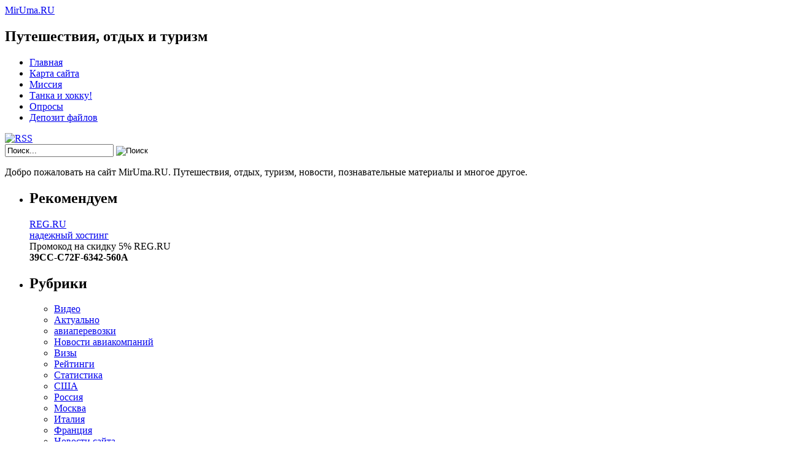

--- FILE ---
content_type: text/html; charset=UTF-8
request_url: https://www.miruma.ru/e-jrfrans-predlagaet-spetsial-ny-e-tarify-dlya-bezrabotny-h/
body_size: 9904
content:
<!DOCTYPE html PUBLIC "-//W3C//DTD XHTML 1.0 Transitional//EN" "http://www.w3.org/TR/xhtml1/DTD/xhtml1-transitional.dtd">

<html xmlns="http://www.w3.org/1999/xhtml" lang="ru-RU">
<head profile="http://gmpg.org/xfn/11">
<meta http-equiv="Content-Type" content="text/html; charset=UTF-8" />
<title>«ЭйрФранс» предлагает специальные тарифы для безработных | MirUma.RU</title>
<link rel="stylesheet" href="https://www.miruma.ru/wp-content/themes/miruma/css/reset.css" type="text/css" media="screen" />
<link rel="stylesheet" href="https://www.miruma.ru/wp-content/themes/miruma/css/default.css" type="text/css" media="screen" />
<link rel="stylesheet" href="https://www.miruma.ru/wp-content/themes/miruma/style.css?v=2" type="text/css" media="screen" />
<!--[if lte IE 6]>
<link rel="stylesheet" href="https://www.miruma.ru/wp-content/themes/miruma/css/ie.css" type="text/css" media="screen" />
<![endif]-->
<link rel="icon" href="https://www.miruma.ru/wp-content/themes/miruma/favicon.ico" type="image/x-icon" />
<link rel="shortcut icon" href="https://www.miruma.ru/wp-content/themes/miruma/favicon.ico" type="image/x-icon" />
<link rel="alternate" type="application/rss+xml" title="RSS 2.0" href="https://www.miruma.ru/feed/" />
<link rel="alternate" type="text/xml" title="RSS .92" href="https://www.miruma.ru/feed/rss/" />
<link rel="alternate" type="application/atom+xml" title="Atom 0.3" href="https://www.miruma.ru/feed/atom/" />
<link rel="pingback" href="https://www.miruma.ru/xmlrpc.php" />
	<link rel='archives' title='Январь 2026' href='https://www.miruma.ru/2026/01/' />
	<link rel='archives' title='Декабрь 2025' href='https://www.miruma.ru/2025/12/' />
	<link rel='archives' title='Ноябрь 2025' href='https://www.miruma.ru/2025/11/' />
	<link rel='archives' title='Октябрь 2025' href='https://www.miruma.ru/2025/10/' />
	<link rel='archives' title='Сентябрь 2025' href='https://www.miruma.ru/2025/09/' />
	<link rel='archives' title='Август 2025' href='https://www.miruma.ru/2025/08/' />

<link rel='dns-prefetch' href='//www.miruma.ru' />
<link rel='dns-prefetch' href='//s.w.org' />
<link rel="alternate" type="application/rss+xml" title="MirUma.RU &raquo; Лента комментариев к &laquo;«ЭйрФранс» предлагает специальные тарифы для безработных&raquo;" href="https://www.miruma.ru/e-jrfrans-predlagaet-spetsial-ny-e-tarify-dlya-bezrabotny-h/feed/" />
		<script type="text/javascript">
			window._wpemojiSettings = {"baseUrl":"https:\/\/s.w.org\/images\/core\/emoji\/11\/72x72\/","ext":".png","svgUrl":"https:\/\/s.w.org\/images\/core\/emoji\/11\/svg\/","svgExt":".svg","source":{"concatemoji":"https:\/\/www.miruma.ru\/wp-includes\/js\/wp-emoji-release.min.js?ver=4.9.26"}};
			!function(e,a,t){var n,r,o,i=a.createElement("canvas"),p=i.getContext&&i.getContext("2d");function s(e,t){var a=String.fromCharCode;p.clearRect(0,0,i.width,i.height),p.fillText(a.apply(this,e),0,0);e=i.toDataURL();return p.clearRect(0,0,i.width,i.height),p.fillText(a.apply(this,t),0,0),e===i.toDataURL()}function c(e){var t=a.createElement("script");t.src=e,t.defer=t.type="text/javascript",a.getElementsByTagName("head")[0].appendChild(t)}for(o=Array("flag","emoji"),t.supports={everything:!0,everythingExceptFlag:!0},r=0;r<o.length;r++)t.supports[o[r]]=function(e){if(!p||!p.fillText)return!1;switch(p.textBaseline="top",p.font="600 32px Arial",e){case"flag":return s([55356,56826,55356,56819],[55356,56826,8203,55356,56819])?!1:!s([55356,57332,56128,56423,56128,56418,56128,56421,56128,56430,56128,56423,56128,56447],[55356,57332,8203,56128,56423,8203,56128,56418,8203,56128,56421,8203,56128,56430,8203,56128,56423,8203,56128,56447]);case"emoji":return!s([55358,56760,9792,65039],[55358,56760,8203,9792,65039])}return!1}(o[r]),t.supports.everything=t.supports.everything&&t.supports[o[r]],"flag"!==o[r]&&(t.supports.everythingExceptFlag=t.supports.everythingExceptFlag&&t.supports[o[r]]);t.supports.everythingExceptFlag=t.supports.everythingExceptFlag&&!t.supports.flag,t.DOMReady=!1,t.readyCallback=function(){t.DOMReady=!0},t.supports.everything||(n=function(){t.readyCallback()},a.addEventListener?(a.addEventListener("DOMContentLoaded",n,!1),e.addEventListener("load",n,!1)):(e.attachEvent("onload",n),a.attachEvent("onreadystatechange",function(){"complete"===a.readyState&&t.readyCallback()})),(n=t.source||{}).concatemoji?c(n.concatemoji):n.wpemoji&&n.twemoji&&(c(n.twemoji),c(n.wpemoji)))}(window,document,window._wpemojiSettings);
		</script>
		<style type="text/css">
img.wp-smiley,
img.emoji {
	display: inline !important;
	border: none !important;
	box-shadow: none !important;
	height: 1em !important;
	width: 1em !important;
	margin: 0 .07em !important;
	vertical-align: -0.1em !important;
	background: none !important;
	padding: 0 !important;
}
</style>
	<style type="text/css">
	.wp-pagenavi{margin-left:auto !important; margin-right:auto; !important}
	</style>
  <link rel='stylesheet' id='wp-polls-css'  href='https://www.miruma.ru/wp-content/plugins/wp-polls/polls-css.css?ver=2.50' type='text/css' media='all' />
<link rel='stylesheet' id='wp-pagenavi-style-css'  href='https://www.miruma.ru/wp-content/plugins/wp-pagenavi-style/css/css3_gray.css?ver=1.0' type='text/css' media='all' />
<script>if (document.location.protocol != "https:") {document.location = document.URL.replace(/^http:/i, "https:");}</script><script type='text/javascript' src='https://www.miruma.ru/wp-includes/js/jquery/jquery.js?ver=1.12.4'></script>
<script type='text/javascript' src='https://www.miruma.ru/wp-includes/js/jquery/jquery-migrate.min.js?ver=1.4.1'></script>
<link rel='https://api.w.org/' href='https://www.miruma.ru/wp-json/' />
<link rel='prev' title='Проезд на автомобиле по центру Лондона станет дороже' href='https://www.miruma.ru/proezd-na-avtomobile-po-tsentru-londona-stanet-dorozhe/' />
<link rel='next' title='В Доминикане пройдет ежегодный фестиваль джаза' href='https://www.miruma.ru/v-dominikane-projdet-ezhegodny-j-festival-dzhaza/' />
<link rel="canonical" href="https://www.miruma.ru/e-jrfrans-predlagaet-spetsial-ny-e-tarify-dlya-bezrabotny-h/" />
<link rel='shortlink' href='https://www.miruma.ru/?p=6353' />
<link rel="alternate" type="application/json+oembed" href="https://www.miruma.ru/wp-json/oembed/1.0/embed?url=https%3A%2F%2Fwww.miruma.ru%2Fe-jrfrans-predlagaet-spetsial-ny-e-tarify-dlya-bezrabotny-h%2F" />
<link rel="alternate" type="text/xml+oembed" href="https://www.miruma.ru/wp-json/oembed/1.0/embed?url=https%3A%2F%2Fwww.miruma.ru%2Fe-jrfrans-predlagaet-spetsial-ny-e-tarify-dlya-bezrabotny-h%2F&#038;format=xml" />

<!-- platinum seo pack 1.3.8 -->
<meta name="robots" content="index,follow,noodp,noydir" />
<meta name="description" content="Авиакомпания &#171;ЭйрФранс&#187; (AirFrance) разрабатывает необычное решение для стабилизации" />
<link rel="canonical" href="https://www.miruma.ru/e-jrfrans-predlagaet-spetsial-ny-e-tarify-dlya-bezrabotny-h/" />
<!-- /platinum one seo pack -->
	<style type="text/css">
	 .wp-pagenavi
	{
		font-size:12px !important;
	}
	</style>
	<style type="text/css">
.wp-polls .pollbar {
	margin: 1px;
	font-size: 10px;
	line-height: 12px;
	height: 12px;
	background: #BBEEFF;
	border: 1px solid #90CCEE;
}
</style>
<script>if (document.location.protocol != "https:") {document.location = document.URL.replace(/^http:/i, "https:");}</script>
<!-- Global site tag (gtag.js) - Google Analytics -->
<script async src="https://www.googletagmanager.com/gtag/js?id=UA-17829394-3"></script>
<script>
  window.dataLayer = window.dataLayer || [];
    function gtag(){dataLayer.push(arguments);}
      gtag('js', new Date());
      
        gtag('config', 'UA-17829394-3');
        </script>
        
<script type="text/javascript">
window.google_analytics_uacct = "UA-17829394-3";
</script>

</head>
<body data-rsssl=1>
<!-- wrapper start -->
<div id="wrapper"><div id="bottom_frame"><div id="top_frame"><div id="top_container">
<!-- header start -->
	<div id="header">
			<div  id="blog_title"><a href="https://www.miruma.ru">MirUma.RU</a></div>
		<h2>Путешествия, отдых и туризм</h2>
		<div id="menu">
			<ul>
				<li class="menu_first"><a href="https://www.miruma.ru">Главная</a></li>
				<li class="page_item page-item-115"><a href="https://www.miruma.ru/karta-sayta/">Карта сайта</a></li>
<li class="page_item page-item-2"><a href="https://www.miruma.ru/about-site/">Миссия</a></li>
<li class="page_item page-item-1836"><a href="https://www.miruma.ru/tanka-i-hoku/">Танка и хокку!</a></li>
<li class="page_item page-item-367"><a href="https://www.miruma.ru/allpolls/">Опросы</a></li>
<li class="page_item page-item-2401 page_item_has_children"><a href="https://www.miruma.ru/deposit/">Депозит файлов</a></li>
			</ul>
		</div>
        <div id="rss"><a href="https://www.miruma.ru/feed/"><img src="https://www.miruma.ru/wp-content/themes/miruma/images/spacer.gif" alt="RSS" /></a></div>
	</div>
<!-- header end -->
<!-- container start -->
	<div id="container" class="clearfix">
		<!-- sidebar start -->
		<div id="sidebar">
        	<div id="searchform"><form method="get" action="https://www.miruma.ru">
					<input name="s" type="text" class="searchtext" id="s" value="Поиск..." onblur="if (this.value == '') {this.value = 'Поиск...';}" onfocus="if (this.value == 'Поиск...') {this.value = '';}" />
					<input type="image" src="https://www.miruma.ru/wp-content/themes/miruma/images/spacer.gif" id="searchsubmit" alt="Поиск" value="" />
				</form></div>
			<div id="welcome"><p><!-- replace the content with your welcome text -->

Добро пожаловать на сайт MirUma.RU. Путешествия, отдых, туризм, новости, познавательные материалы и многое другое.
</p></div>
			<div id="sidebar_main" class="clearfix">
            <ul>
		<li>
			<h2>Рекомендуем</h2>
			<script type="text/javascript">
<!--
var _acic={dataProvider:10,allowCookieMatch:false};(function(){var e=document.createElement("script");e.type="text/javascript";e.async=true;e.src="https://www.acint.net/aci.js";var t=document.getElementsByTagName("script")[0];t.parentNode.insertBefore(e,t)})()
//-->
</script><div id="hosting">
<a id="regru" href="http://www.reg.ru/?rlink=reflink-717" rel="nofollow" title="REG.RU - надежный хостинг"><span>REG.RU</span><br>надежный хостинг</a><br/>
Промокод на скидку 5% REG.RU<br/>
<strong>39CC-C72F-6342-560A</strong>
</div>
		</li>
            <li><h2>Рубрики</h2><ul class="popular-category-list"><li><a href="https://www.miruma.ru/rubric/video/">Видео</a></li><li><a href="https://www.miruma.ru/rubric/aktual-no/">Актуально</a></li><li><a href="https://www.miruma.ru/rubric/aviaperevozki/">авиаперевозки</a></li><li><a href="https://www.miruma.ru/rubric/novosti-aviakompanij/">Новости авиакомпаний</a></li><li><a href="https://www.miruma.ru/rubric/vizy/">Визы</a></li><li><a href="https://www.miruma.ru/rubric/rejtingi/">Рейтинги</a></li><li><a href="https://www.miruma.ru/rubric/statistika/">Статистика</a></li><li><a href="https://www.miruma.ru/rubric/ssha/">США</a></li><li><a href="https://www.miruma.ru/rubric/rossiya/">Россия</a></li><li><a href="https://www.miruma.ru/rubric/moskva/">Москва</a></li><li><a href="https://www.miruma.ru/rubric/italiya/">Италия</a></li><li><a href="https://www.miruma.ru/rubric/frantsiya/">Франция</a></li><li><a href="https://www.miruma.ru/rubric/sitenews/">Новости сайта</a></li><li><a href="https://www.miruma.ru/rubric/raznoe/">Разное</a></li><li><a href="https://www.miruma.ru/rubric/novosti-otelej/">Новости отелей</a></li><li><a href="https://www.miruma.ru/rubric/dostoprimechatel-nosti/">Достопримечательности</a></li><li><a href="https://www.miruma.ru/rubric/turtsiya/">Турция</a></li><li><a href="https://www.miruma.ru/rubric/muzei/">Музеи</a></li><li><a href="https://www.miruma.ru/rubric/encyclopedia/history/">История</a></li><li><a href="https://www.miruma.ru/rubric/tailand/">Таиланд</a></li></ul></li><li><h2>Это интересно</h2><div class="dv-advanced-random-image-block" style="margin-left: auto;margin-right:auto; text-align: center; width: 100%;"><table class="dv-advanced-random-image-table" style="border-collapse:collapse;border-width:0px;padding:0px;margin:0px;"><tbody><tr><td class="dv-buffer-left" style="px;"></td><td class="dv-image-holder"><div class="dv-advanced-random-image-image" style="display: inline; width:160px; margin-top:2px; margin-right:2px; margin-bottom:2px; margin-left:2px;" ><a href="https://www.miruma.ru/v-fontane-trevi-poselilas-akula/" title="В фонтане Треви поселилась акула" ><img src="/thumbs/163f9ef59_160x160.jpg" alt="В фонтане Треви поселилась акула" title="В фонтане Треви поселилась акула" class="dv-advanced-random-posts-thumb" width = "160" height = "160" /></a></div>
<div class="dv-advanced-random-image-image" style="display: inline; width:160px; margin-top:2px; margin-right:2px; margin-bottom:2px; margin-left:2px;" ><a href="https://www.miruma.ru/karty-visa-zarabotali-v-krymu/" title="Карты Visa заработали в Крыму" ><img src="/thumbs/70e694794_160x160.jpg" alt="Карты Visa заработали в Крыму" title="Карты Visa заработали в Крыму" class="dv-advanced-random-posts-thumb" width = "160" height = "160" /></a></div>
<div class="dv-advanced-random-image-image" style="display: inline; width:160px; margin-top:2px; margin-right:2px; margin-bottom:2px; margin-left:2px;" ><a href="https://www.miruma.ru/ulitsa-darta-vejdera-poyavitsya-v-rejkyavike/" title="Улица Дарта Вейдера появится в Рейкьявике" ><img src="/thumbs/a7d1af1a1_160x160.jpg" alt="Улица Дарта Вейдера появится в Рейкьявике" title="Улица Дарта Вейдера появится в Рейкьявике" class="dv-advanced-random-posts-thumb" width = "160" height = "160" /></a></div>
<div class="dv-advanced-random-image-image" style="display: inline; width:160px; margin-top:2px; margin-right:2px; margin-bottom:2px; margin-left:2px;" ><a href="https://www.miruma.ru/s7-airlines-otkry-la-vesennyuyu-rasprodazhu-biletov/" title="S7 Airlines открыла весеннюю распродажу билетов" ><img src="/thumbs/bffa91d6c_160x160.jpg" alt="S7 Airlines открыла весеннюю распродажу билетов" title="S7 Airlines открыла весеннюю распродажу билетов" class="dv-advanced-random-posts-thumb" width = "160" height = "160" /></a></div>
<div class="dv-advanced-random-image-image" style="display: inline; width:160px; margin-top:2px; margin-right:2px; margin-bottom:2px; margin-left:2px;" ><a href="https://www.miruma.ru/kto-i-kak-prodaval-alyasku-2/" title="Кто и как продавал Аляску" ><img src="/thumbs/cc242cf88_160x160.jpg" alt="Кто и как продавал Аляску" title="Кто и как продавал Аляску" class="dv-advanced-random-posts-thumb" width = "160" height = "160" /></a></div>
<div class="dv-advanced-random-image-image" style="display: inline; width:160px; margin-top:2px; margin-right:2px; margin-bottom:2px; margin-left:2px;" ><a href="https://www.miruma.ru/obyavlyaetsya-posadka-na-syrnyj-poezd-montre/" title="Объявляется посадка на Сырный поезд Монтре" ><img src="/thumbs/06bb291ce_160x160.jpg" alt="Объявляется посадка на Сырный поезд Монтре" title="Объявляется посадка на Сырный поезд Монтре" class="dv-advanced-random-posts-thumb" width = "160" height = "160" /></a></div>
</td><td class="dv-buffer-right" style="px;"></td></tr></tbody></table></div></li>		
             </ul>
			 </div>
		</div>
<!-- sidebar end --><!-- content start -->
		<div id="content" class="clearfix">
					<div class="post_path">Вы здесь: <a href="https://www.miruma.ru">Главная</a> &gt; <a href="https://www.miruma.ru/rubric/novosti-aviakompanij/" rel="category tag">Новости авиакомпаний</a>, <a href="https://www.miruma.ru/rubric/e-jr-frans/" rel="category tag">Эйр Франс</a> &gt; «ЭйрФранс» предлагает специальные тарифы для безработных</div>
						<div class="post">
				<h1 class="post-title"><a href="https://www.miruma.ru/e-jrfrans-predlagaet-spetsial-ny-e-tarify-dlya-bezrabotny-h/" title="«ЭйрФранс» предлагает специальные тарифы для безработных">«ЭйрФранс» предлагает специальные тарифы для безработных</a></h1>
                <div class="postmetadata">Опубликовано в <a href="https://www.miruma.ru/rubric/novosti-aviakompanij/" rel="category tag">Новости авиакомпаний</a>, <a href="https://www.miruma.ru/rubric/e-jr-frans/" rel="category tag">Эйр Франс</a> | 2 июня 2014</div>
		<div></div>
                <div class="entry">
<div dir="ltr" style="text-align: left">
<div class="floatleft" style=" border: 0px;float: left;line-height: 21px;margin: 0px 1em 0.5em 0px;padding: 0px"><span style="font-family: inherit"><span itemscope itemtype="http://schema.org/ImageObject"><meta itemprop="name" content="«ЭйрФранс» предлагает специальные тарифы для безработных" /><img itemprop="contentUrl image"  alt="«eirfrans» predlagaet specialnye tarify dlya bezrabotnyh «ЭйрФранс» предлагает специальные тарифы для безработных" height="217" src="https://www.miruma.ru/images/«eirfrans»-predlagaet-specialnye-tarify-dlya-bezrabotnyh.jpg" style="border: none;color: #02739a;vertical-align: middle" width="300" title="«ЭйрФранс» предлагает специальные тарифы для безработных" /><meta itemprop="description" content="«ЭйрФранс» предлагает специальные тарифы для безработных" /></span></span></div>
<div>
<div><span style="font-family: inherit">Авиакомпания &#171;ЭйрФранс&#187; (AirFrance) разрабатывает необычное решение для стабилизации своего экономического положения в связи с ростом безработицы. Французский перевозчик планирует открыть специальные тарифы для безработных.</span></div>
<div><span style="font-family: inherit">Так, пассажиры, не имеющие работы, получат возможность совершить перелет внутри Южных Пиренеев со скидкой 30&nbsp;%. Новая тарифная сетка разрабатывается как для помощи пассажирам, стесненным в финансовых возможностях, так и для поддержания собственной конкурентоспособности на рынке.</span></div>
<div><span style="font-family: inherit">В настоящее время проект находится на стадии эксперимента, но представители французской авиакомпании планируют развивать данную инициативу и не сомневаются в ее успехе.</span></div>
<div><span style="font-family: inherit"><br /></span></div>
<div><span style="font-family: inherit"></span></div>
</div>
</div>
<div style='clear: both'></div>
<p><span id="more-6353"></span></p>
		</div>
				<div class="endline"></div>
								<p class="tags">Метки: <a href="https://www.miruma.ru/tag/novosti-aviakompanij/" rel="tag">Новости авиакомпаний</a>, <a href="https://www.miruma.ru/tag/e-jr-frans/" rel="tag">Эйр Франс</a></p>                				<div class="bookmark"><!-- AddThis Button BEGIN -->
<script type="text/javascript" src="https://s7.addthis.com/js/250/addthis_widget.js?pub="></script> 
<script type="text/javascript">
var addthis_config = {
    ui_language: "ru" 
} 
</script>
<div class="addthis_toolbox addthis_default_style">
	<a class="addthis_button_vk" title="ВКонтакте" addthis:url="https://www.miruma.ru/e-jrfrans-predlagaet-spetsial-ny-e-tarify-dlya-bezrabotny-h/"></a>
	<a class="addthis_button_facebook" title="Facebook" addthis:url="https://www.miruma.ru/e-jrfrans-predlagaet-spetsial-ny-e-tarify-dlya-bezrabotny-h/"></a>
	<a class="addthis_button_twitter" title="Twitter" addthis:url="https://www.miruma.ru/e-jrfrans-predlagaet-spetsial-ny-e-tarify-dlya-bezrabotny-h/"></a>
	<a class="addthis_button_livejournal" title="Live Journal" addthis:url="https://www.miruma.ru/e-jrfrans-predlagaet-spetsial-ny-e-tarify-dlya-bezrabotny-h/"></a>
	<a class="addthis_button_google" title="Google" addthis:url="https://www.miruma.ru/e-jrfrans-predlagaet-spetsial-ny-e-tarify-dlya-bezrabotny-h/"></a>
	<a class="addthis_button_more" title="Добавить на..." addthis:url="https://www.miruma.ru/e-jrfrans-predlagaet-spetsial-ny-e-tarify-dlya-bezrabotny-h/"></a>
</div><!-- SOCIAL END -->
<p />
<!-- AddThis Button END --></div>
				
<!-- You can start editing here. -->


			<!-- If comments are open, but there are no comments. -->

	 


<div id="respond">
<br />
<h3>Оставить отзыв</h3>

<div class="cancel-comment-reply">
	<small><a rel="nofollow" id="cancel-comment-reply-link" href="/e-jrfrans-predlagaet-spetsial-ny-e-tarify-dlya-bezrabotny-h/#respond" style="display:none;">Нажмите, чтобы отменить ответ.</a></small>
</div>


<form action="https://www.miruma.ru/wp-comments-post.php" method="post" id="commentform">


<p><input type="text" name="author" id="author" value="" size="22" tabindex="1" aria-required='true' />
<label for="author"><small>Имя (обязательно)</small></label></p>

<p><input type="text" name="email" id="email" value="" size="22" tabindex="2" aria-required='true' />
<label for="email"><small>Почта (не публикуется, обязательно)</small></label></p>

<p><input type="text" name="url" id="url" value="" size="22" tabindex="3" />
<label for="url"><small>Сайт</small></label></p>


<!--<p><small><strong>XHTML:</strong> You can use these Метки: <code>&lt;a href=&quot;&quot; title=&quot;&quot;&gt; &lt;abbr title=&quot;&quot;&gt; &lt;acronym title=&quot;&quot;&gt; &lt;b&gt; &lt;blockquote cite=&quot;&quot;&gt; &lt;cite&gt; &lt;code&gt; &lt;del datetime=&quot;&quot;&gt; &lt;em&gt; &lt;i&gt; &lt;q cite=&quot;&quot;&gt; &lt;s&gt; &lt;strike&gt; &lt;strong&gt; </code></small></p>-->

<p><textarea name="comment" id="comment" cols="65" rows="10" tabindex="4"></textarea>
</p>

<p><input name="submit" type="submit" id="submit" tabindex="5" value="Отправить" />
<input type='hidden' name='comment_post_ID' value='6353' id='comment_post_ID' />
<input type='hidden' name='comment_parent' id='comment_parent' value='0' />
</p>
<p style="display: none;"><input type="hidden" id="akismet_comment_nonce" name="akismet_comment_nonce" value="bb46aa5a02" /></p>
<!-- Anti-spam plugin v.5.5 wordpress.org/plugins/anti-spam/ -->
		<p class="antispam-group antispam-group-q" style="clear: both;">
			<label>Current ye@r <span class="required">*</span></label>
			<input type="hidden" name="antspm-a" class="antispam-control antispam-control-a" value="2026" />
			<input type="text" name="antspm-q" class="antispam-control antispam-control-q" value="5.5" autocomplete="off" />
		</p>
		<p class="antispam-group antispam-group-e" style="display: none;">
			<label>Leave this field empty</label>
			<input type="text" name="antspm-e-email-url-website" class="antispam-control antispam-control-e" value="" autocomplete="off" />
		</p>
<p style="display: none;"><input type="hidden" id="ak_js" name="ak_js" value="240"/></p>
</form>

</div>

			</div>
										</div>
<!-- content end -->
	</div>
<!-- container end -->
<div class="endline"></div>
<!-- footer start -->
	<div id="footer" class="clearfix">
		<div class="credit">
				Copyright &copy; 2026				<a href="https://www.miruma.ru">MirUma.RU</a>.
		</div>
	</div>
<!-- footer end -->
</div></div></div></div>
<!-- wrapper end -->

<div id="counters">

<!--noindex-->

<!--Rating@Mail.ru COUNTER--><script language="JavaScript" type="text/javascript"><!--
d=document;var a='';a+=';r='+escape(d.referrer)
js=10//--></script><script language="JavaScript1.1" type="text/javascript"><!--
a+=';j='+navigator.javaEnabled()
js=11//--></script><script language="JavaScript1.2" type="text/javascript"><!--
s=screen;a+=';s='+s.width+'*'+s.height
a+=';d='+(s.colorDepth?s.colorDepth:s.pixelDepth)
js=12//--></script><script language="JavaScript1.3" type="text/javascript"><!--
js=13//--></script><script language="JavaScript" type="text/javascript"><!--
d.write('<a href="http://top.mail.ru/jump?from=1505749"'+
' target="_top" rel="nofollow"><img src="https://d9.cf.b6.a1.top.mail.ru/counter'+
'?id=1505749;t=49;js='+js+a+';rand='+Math.random()+
'" alt="Рейтинг@Mail.ru"'+' border="0" height="31" width="88" style="display:none" /><\/a>')
if(11<js)d.write('<'+'!-- ')//--></script><noscript><a
target="_top" href="http://top.mail.ru/jump?from=1505749" rel="nofollow"><img
src="https://d9.cf.b6.a1.top.mail.ru/counter?js=na;id=1505749;t=49" style="display:none"
border="0" height="31" width="88"
alt="Рейтинг@Mail.ru"/></a></noscript><script language="JavaScript" type="text/javascript"><!--
if(11<js)d.write('--'+'>')//--></script><!--/COUNTER-->

<!--LiveInternet counter--><script type="text/javascript"><!--
document.write("<a href='http://www.liveinternet.ru/click' "+
"target=_blank rel='nofollow'><img src='https://counter.yadro.ru/hit?t21.1;r"+
escape(document.referrer)+((typeof(screen)=="undefined")?"":
";s"+screen.width+"*"+screen.height+"*"+(screen.colorDepth?
screen.colorDepth:screen.pixelDepth))+";u"+escape(document.URL)+
";"+Math.random()+
"' alt='' title='LiveInternet: показано число просмотров за 24"+
" часа, посетителей за 24 часа и за сегодня' "+
"border=0 width=88 height=31 /><\/a>")//--></script><!--/LiveInternet-->

<!-- Yandex.Metrika informer --><a href="https://metrika.yandex.ru/stat/?id=1013921&amp;from=informer" target="_blank" rel="nofollow"><img src="//mc.yandex.ru/informer/1013921/3_0_FFFFFFFF_EBE9E6FF_0_pageviews" style="width:88px; height:31px; border:0;" alt="Яндекс.Метрика" title="Яндекс.Метрика: данные за сегодня (просмотры, визиты и уникальные посетители)" onclick="try{Ya.Metrika.informer({i:this,id:1013921,lang:'ru'});return false}catch(e){}"/></a><!-- /Yandex.Metrika informer --><!-- Yandex.Metrika counter --><script type="text/javascript">(function (d, w, c) { (w[c] = w[c] || []).push(function() { try { w.yaCounter1013921 = new Ya.Metrika({id:1013921, webvisor:true, clickmap:true, trackLinks:true, accurateTrackBounce:true}); } catch(e) { } }); var n = d.getElementsByTagName("script")[0], s = d.createElement("script"), f = function () { n.parentNode.insertBefore(s, n); }; s.type = "text/javascript"; s.async = true; s.src = (d.location.protocol == "https:" ? "https:" : "http:") + "//mc.yandex.ru/metrika/watch.js"; if (w.opera == "[object Opera]") { d.addEventListener("DOMContentLoaded", f, false); } else { f(); } })(document, window, "yandex_metrika_callbacks");</script><noscript><div><img src="//mc.yandex.ru/watch/1013921" style="position:absolute; left:-9999px;" alt="" /></div></noscript><!-- /Yandex.Metrika counter -->

<!--/noindex-->
</div>

<script type='text/javascript' src='https://www.miruma.ru/wp-content/plugins/anti-spam/js/anti-spam-5.5.js'></script>
<script type='text/javascript'>
/* <![CDATA[ */
var pollsL10n = {"ajax_url":"https:\/\/www.miruma.ru\/wp-content\/plugins\/wp-polls\/wp-polls.php","text_wait":"Your last request is still being processed. Please wait a while ...","text_valid":"Please choose a valid poll answer.","text_multiple":"Maximum number of choices allowed: ","show_loading":"0","show_fading":"1"};
/* ]]> */
</script>
<script type='text/javascript' src='https://www.miruma.ru/wp-content/plugins/wp-polls/polls-js.js?ver=2.50'></script>
<script type='text/javascript' src='https://www.miruma.ru/wp-includes/js/wp-embed.min.js?ver=4.9.26'></script>
<script async="async" type='text/javascript' src='https://www.miruma.ru/wp-content/plugins/akismet/_inc/form.js?ver=4.1.2'></script>
</body>
</html>